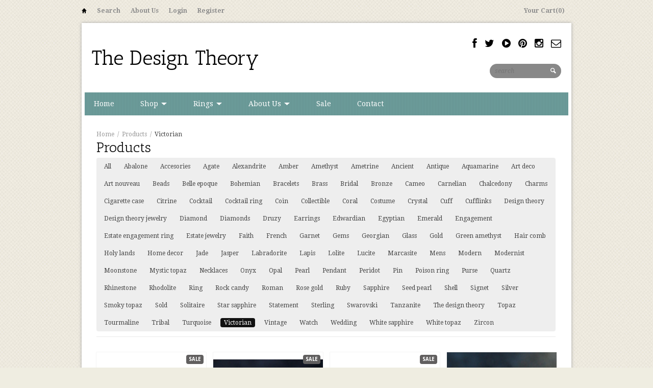

--- FILE ---
content_type: text/html; charset=utf-8
request_url: https://thedesigntheory.com/collections/all/victorian
body_size: 14475
content:
<!DOCTYPE html>
<html>
  <head>
    
<title>Products | The Design Theory</title>





<meta property="fb:admins" content="https://www.facebook.com/designtheoryjewelry/"/>


<meta property="og:title" content="Products" />
<meta property="og:site_name" content="The Design Theory" />


<meta property="og:image" content="//thedesigntheory.com/cdn/shop/t/2/assets/logo.png?v=29" />



<meta http-equiv="content-type" content="text/html; charset=utf-8" />
<meta http-equiv="imagetoolbar" content="no" />
<meta name="title" content="The Design Theory"/>
<meta name="copyright" content="Copyright (c) 2026 The Design Theory" />

<!--[if lt IE 9]>
    <script src="http://html5shim.googlecode.com/svn/trunk/html5.js"></script>
<![endif]-->



<meta name="viewport" content="width=device-width, initial-scale=1.0, maximum-scale=1.0, user-scalable=no" />
<link href="//thedesigntheory.com/cdn/shop/t/2/assets/apple-touch-icon-57x57.png?v=1377644506" sizes="57x57" rel="apple-touch-icon">
<link href="//thedesigntheory.com/cdn/shop/t/2/assets/apple-touch-icon-72x72.png?v=1377644506" sizes="72x72" rel="apple-touch-icon">
<link href="//thedesigntheory.com/cdn/shop/t/2/assets/apple-touch-icon-114x114.png?v=1377644506" sizes="114x114" rel="apple-touch-icon">
<link href="//thedesigntheory.com/cdn/shop/t/2/assets/apple-touch-icon-144x144.png?v=1377644506" sizes="144x144" rel="apple-touch-icon">
<link href="//thedesigntheory.com/cdn/shop/t/2/assets/apple-touch-startup-image-320x460.png?v=1377644507" media="(device-width: 320px)" rel="apple-touch-startup-image">
<link href="//thedesigntheory.com/cdn/shop/t/2/assets/apple-touch-startup-image-640x920.png?v=1377644507" media="(device-width: 320px) and (-webkit-device-pixel-ratio: 2)" rel="apple-touch-startup-image">
<link href="//thedesigntheory.com/cdn/shop/t/2/assets/apple-touch-startup-image-768x1004.png?v=1377644507" media="(device-width: 768px) and (orientation: portrait)" rel="apple-touch-startup-image">
<link href="//thedesigntheory.com/cdn/shop/t/2/assets/apple-touch-startup-image-748x1024.png?v=1377644507" media="(device-width: 768px) and (orientation: landscape)" rel="apple-touch-startup-image">
<link href="//thedesigntheory.com/cdn/shop/t/2/assets/apple-touch-startup-image-1536x2008.png?v=1377644507" media="(device-width: 1536px) and (orientation: portrait) and (-webkit-device-pixel-ratio: 2)" rel="apple-touch-startup-image">
<link href="//thedesigntheory.com/cdn/shop/t/2/assets/apple-touch-startup-image-1496x2048.png?v=1377644507" media="(device-width: 1536px)  and (orientation: landscape) and (-webkit-device-pixel-ratio: 2)" rel="apple-touch-startup-image">

<!-- CSS -->



<link href='http://fonts.googleapis.com/css?family=Antic+Slab' rel='stylesheet' type='text/css'>

<link href='http://fonts.googleapis.com/css?family=Droid+Serif:700,400,400italic,700italic|Droid+Sans:400,700' rel='stylesheet' type='text/css'>


<link href="//thedesigntheory.com/cdn/shop/t/2/assets/style-light.css?v=32240275656297823331674755396" rel="stylesheet" type="text/css" media="all" />


<!--[if IE 8]>
    <link href="//thedesigntheory.com/cdn/shop/t/2/assets/ie8.css?v=54078093553104515831442540312" rel="stylesheet" type="text/css" media="all" />
<![endif]-->

<!--[if lte IE 7]>
    <link href="//thedesigntheory.com/cdn/shop/t/2/assets/ie7.css?v=169003091818369430791442540312" rel="stylesheet" type="text/css" media="all" />
<![endif]-->


    <link rel="shortcut icon" type="image/x-icon" href="//thedesigntheory.com/cdn/shop/t/2/assets/favicon.ico?v=1377644511" />


<link rel="canonical" href="https://thedesigntheory.com/collections/all/victorian" />
    <script>window.performance && window.performance.mark && window.performance.mark('shopify.content_for_header.start');</script><meta id="shopify-digital-wallet" name="shopify-digital-wallet" content="/2623167/digital_wallets/dialog">
<meta name="shopify-checkout-api-token" content="d54b88a4a66f57cd82345bfe59cc08f4">
<meta id="in-context-paypal-metadata" data-shop-id="2623167" data-venmo-supported="false" data-environment="production" data-locale="en_US" data-paypal-v4="true" data-currency="USD">
<link rel="alternate" type="application/atom+xml" title="Feed" href="/collections/all/victorian.atom" />
<link rel="next" href="/collections/all/victorian?page=2">
<script async="async" src="/checkouts/internal/preloads.js?locale=en-US"></script>
<link rel="preconnect" href="https://shop.app" crossorigin="anonymous">
<script async="async" src="https://shop.app/checkouts/internal/preloads.js?locale=en-US&shop_id=2623167" crossorigin="anonymous"></script>
<script id="shopify-features" type="application/json">{"accessToken":"d54b88a4a66f57cd82345bfe59cc08f4","betas":["rich-media-storefront-analytics"],"domain":"thedesigntheory.com","predictiveSearch":true,"shopId":2623167,"locale":"en"}</script>
<script>var Shopify = Shopify || {};
Shopify.shop = "the-design-theory.myshopify.com";
Shopify.locale = "en";
Shopify.currency = {"active":"USD","rate":"1.0"};
Shopify.country = "US";
Shopify.theme = {"name":"Reign Light","id":4762555,"schema_name":null,"schema_version":null,"theme_store_id":387,"role":"main"};
Shopify.theme.handle = "null";
Shopify.theme.style = {"id":null,"handle":null};
Shopify.cdnHost = "thedesigntheory.com/cdn";
Shopify.routes = Shopify.routes || {};
Shopify.routes.root = "/";</script>
<script type="module">!function(o){(o.Shopify=o.Shopify||{}).modules=!0}(window);</script>
<script>!function(o){function n(){var o=[];function n(){o.push(Array.prototype.slice.apply(arguments))}return n.q=o,n}var t=o.Shopify=o.Shopify||{};t.loadFeatures=n(),t.autoloadFeatures=n()}(window);</script>
<script>
  window.ShopifyPay = window.ShopifyPay || {};
  window.ShopifyPay.apiHost = "shop.app\/pay";
  window.ShopifyPay.redirectState = null;
</script>
<script id="shop-js-analytics" type="application/json">{"pageType":"collection"}</script>
<script defer="defer" async type="module" src="//thedesigntheory.com/cdn/shopifycloud/shop-js/modules/v2/client.init-shop-cart-sync_BT-GjEfc.en.esm.js"></script>
<script defer="defer" async type="module" src="//thedesigntheory.com/cdn/shopifycloud/shop-js/modules/v2/chunk.common_D58fp_Oc.esm.js"></script>
<script defer="defer" async type="module" src="//thedesigntheory.com/cdn/shopifycloud/shop-js/modules/v2/chunk.modal_xMitdFEc.esm.js"></script>
<script type="module">
  await import("//thedesigntheory.com/cdn/shopifycloud/shop-js/modules/v2/client.init-shop-cart-sync_BT-GjEfc.en.esm.js");
await import("//thedesigntheory.com/cdn/shopifycloud/shop-js/modules/v2/chunk.common_D58fp_Oc.esm.js");
await import("//thedesigntheory.com/cdn/shopifycloud/shop-js/modules/v2/chunk.modal_xMitdFEc.esm.js");

  window.Shopify.SignInWithShop?.initShopCartSync?.({"fedCMEnabled":true,"windoidEnabled":true});

</script>
<script>
  window.Shopify = window.Shopify || {};
  if (!window.Shopify.featureAssets) window.Shopify.featureAssets = {};
  window.Shopify.featureAssets['shop-js'] = {"shop-cart-sync":["modules/v2/client.shop-cart-sync_DZOKe7Ll.en.esm.js","modules/v2/chunk.common_D58fp_Oc.esm.js","modules/v2/chunk.modal_xMitdFEc.esm.js"],"init-fed-cm":["modules/v2/client.init-fed-cm_B6oLuCjv.en.esm.js","modules/v2/chunk.common_D58fp_Oc.esm.js","modules/v2/chunk.modal_xMitdFEc.esm.js"],"shop-cash-offers":["modules/v2/client.shop-cash-offers_D2sdYoxE.en.esm.js","modules/v2/chunk.common_D58fp_Oc.esm.js","modules/v2/chunk.modal_xMitdFEc.esm.js"],"shop-login-button":["modules/v2/client.shop-login-button_QeVjl5Y3.en.esm.js","modules/v2/chunk.common_D58fp_Oc.esm.js","modules/v2/chunk.modal_xMitdFEc.esm.js"],"pay-button":["modules/v2/client.pay-button_DXTOsIq6.en.esm.js","modules/v2/chunk.common_D58fp_Oc.esm.js","modules/v2/chunk.modal_xMitdFEc.esm.js"],"shop-button":["modules/v2/client.shop-button_DQZHx9pm.en.esm.js","modules/v2/chunk.common_D58fp_Oc.esm.js","modules/v2/chunk.modal_xMitdFEc.esm.js"],"avatar":["modules/v2/client.avatar_BTnouDA3.en.esm.js"],"init-windoid":["modules/v2/client.init-windoid_CR1B-cfM.en.esm.js","modules/v2/chunk.common_D58fp_Oc.esm.js","modules/v2/chunk.modal_xMitdFEc.esm.js"],"init-shop-for-new-customer-accounts":["modules/v2/client.init-shop-for-new-customer-accounts_C_vY_xzh.en.esm.js","modules/v2/client.shop-login-button_QeVjl5Y3.en.esm.js","modules/v2/chunk.common_D58fp_Oc.esm.js","modules/v2/chunk.modal_xMitdFEc.esm.js"],"init-shop-email-lookup-coordinator":["modules/v2/client.init-shop-email-lookup-coordinator_BI7n9ZSv.en.esm.js","modules/v2/chunk.common_D58fp_Oc.esm.js","modules/v2/chunk.modal_xMitdFEc.esm.js"],"init-shop-cart-sync":["modules/v2/client.init-shop-cart-sync_BT-GjEfc.en.esm.js","modules/v2/chunk.common_D58fp_Oc.esm.js","modules/v2/chunk.modal_xMitdFEc.esm.js"],"shop-toast-manager":["modules/v2/client.shop-toast-manager_DiYdP3xc.en.esm.js","modules/v2/chunk.common_D58fp_Oc.esm.js","modules/v2/chunk.modal_xMitdFEc.esm.js"],"init-customer-accounts":["modules/v2/client.init-customer-accounts_D9ZNqS-Q.en.esm.js","modules/v2/client.shop-login-button_QeVjl5Y3.en.esm.js","modules/v2/chunk.common_D58fp_Oc.esm.js","modules/v2/chunk.modal_xMitdFEc.esm.js"],"init-customer-accounts-sign-up":["modules/v2/client.init-customer-accounts-sign-up_iGw4briv.en.esm.js","modules/v2/client.shop-login-button_QeVjl5Y3.en.esm.js","modules/v2/chunk.common_D58fp_Oc.esm.js","modules/v2/chunk.modal_xMitdFEc.esm.js"],"shop-follow-button":["modules/v2/client.shop-follow-button_CqMgW2wH.en.esm.js","modules/v2/chunk.common_D58fp_Oc.esm.js","modules/v2/chunk.modal_xMitdFEc.esm.js"],"checkout-modal":["modules/v2/client.checkout-modal_xHeaAweL.en.esm.js","modules/v2/chunk.common_D58fp_Oc.esm.js","modules/v2/chunk.modal_xMitdFEc.esm.js"],"shop-login":["modules/v2/client.shop-login_D91U-Q7h.en.esm.js","modules/v2/chunk.common_D58fp_Oc.esm.js","modules/v2/chunk.modal_xMitdFEc.esm.js"],"lead-capture":["modules/v2/client.lead-capture_BJmE1dJe.en.esm.js","modules/v2/chunk.common_D58fp_Oc.esm.js","modules/v2/chunk.modal_xMitdFEc.esm.js"],"payment-terms":["modules/v2/client.payment-terms_Ci9AEqFq.en.esm.js","modules/v2/chunk.common_D58fp_Oc.esm.js","modules/v2/chunk.modal_xMitdFEc.esm.js"]};
</script>
<script id="__st">var __st={"a":2623167,"offset":-28800,"reqid":"087dfca7-2b66-459a-a112-220d6e607f9d-1769064094","pageurl":"thedesigntheory.com\/collections\/all\/victorian","u":"a3c21563a933","p":"collection"};</script>
<script>window.ShopifyPaypalV4VisibilityTracking = true;</script>
<script id="captcha-bootstrap">!function(){'use strict';const t='contact',e='account',n='new_comment',o=[[t,t],['blogs',n],['comments',n],[t,'customer']],c=[[e,'customer_login'],[e,'guest_login'],[e,'recover_customer_password'],[e,'create_customer']],r=t=>t.map((([t,e])=>`form[action*='/${t}']:not([data-nocaptcha='true']) input[name='form_type'][value='${e}']`)).join(','),a=t=>()=>t?[...document.querySelectorAll(t)].map((t=>t.form)):[];function s(){const t=[...o],e=r(t);return a(e)}const i='password',u='form_key',d=['recaptcha-v3-token','g-recaptcha-response','h-captcha-response',i],f=()=>{try{return window.sessionStorage}catch{return}},m='__shopify_v',_=t=>t.elements[u];function p(t,e,n=!1){try{const o=window.sessionStorage,c=JSON.parse(o.getItem(e)),{data:r}=function(t){const{data:e,action:n}=t;return t[m]||n?{data:e,action:n}:{data:t,action:n}}(c);for(const[e,n]of Object.entries(r))t.elements[e]&&(t.elements[e].value=n);n&&o.removeItem(e)}catch(o){console.error('form repopulation failed',{error:o})}}const l='form_type',E='cptcha';function T(t){t.dataset[E]=!0}const w=window,h=w.document,L='Shopify',v='ce_forms',y='captcha';let A=!1;((t,e)=>{const n=(g='f06e6c50-85a8-45c8-87d0-21a2b65856fe',I='https://cdn.shopify.com/shopifycloud/storefront-forms-hcaptcha/ce_storefront_forms_captcha_hcaptcha.v1.5.2.iife.js',D={infoText:'Protected by hCaptcha',privacyText:'Privacy',termsText:'Terms'},(t,e,n)=>{const o=w[L][v],c=o.bindForm;if(c)return c(t,g,e,D).then(n);var r;o.q.push([[t,g,e,D],n]),r=I,A||(h.body.append(Object.assign(h.createElement('script'),{id:'captcha-provider',async:!0,src:r})),A=!0)});var g,I,D;w[L]=w[L]||{},w[L][v]=w[L][v]||{},w[L][v].q=[],w[L][y]=w[L][y]||{},w[L][y].protect=function(t,e){n(t,void 0,e),T(t)},Object.freeze(w[L][y]),function(t,e,n,w,h,L){const[v,y,A,g]=function(t,e,n){const i=e?o:[],u=t?c:[],d=[...i,...u],f=r(d),m=r(i),_=r(d.filter((([t,e])=>n.includes(e))));return[a(f),a(m),a(_),s()]}(w,h,L),I=t=>{const e=t.target;return e instanceof HTMLFormElement?e:e&&e.form},D=t=>v().includes(t);t.addEventListener('submit',(t=>{const e=I(t);if(!e)return;const n=D(e)&&!e.dataset.hcaptchaBound&&!e.dataset.recaptchaBound,o=_(e),c=g().includes(e)&&(!o||!o.value);(n||c)&&t.preventDefault(),c&&!n&&(function(t){try{if(!f())return;!function(t){const e=f();if(!e)return;const n=_(t);if(!n)return;const o=n.value;o&&e.removeItem(o)}(t);const e=Array.from(Array(32),(()=>Math.random().toString(36)[2])).join('');!function(t,e){_(t)||t.append(Object.assign(document.createElement('input'),{type:'hidden',name:u})),t.elements[u].value=e}(t,e),function(t,e){const n=f();if(!n)return;const o=[...t.querySelectorAll(`input[type='${i}']`)].map((({name:t})=>t)),c=[...d,...o],r={};for(const[a,s]of new FormData(t).entries())c.includes(a)||(r[a]=s);n.setItem(e,JSON.stringify({[m]:1,action:t.action,data:r}))}(t,e)}catch(e){console.error('failed to persist form',e)}}(e),e.submit())}));const S=(t,e)=>{t&&!t.dataset[E]&&(n(t,e.some((e=>e===t))),T(t))};for(const o of['focusin','change'])t.addEventListener(o,(t=>{const e=I(t);D(e)&&S(e,y())}));const B=e.get('form_key'),M=e.get(l),P=B&&M;t.addEventListener('DOMContentLoaded',(()=>{const t=y();if(P)for(const e of t)e.elements[l].value===M&&p(e,B);[...new Set([...A(),...v().filter((t=>'true'===t.dataset.shopifyCaptcha))])].forEach((e=>S(e,t)))}))}(h,new URLSearchParams(w.location.search),n,t,e,['guest_login'])})(!0,!0)}();</script>
<script integrity="sha256-4kQ18oKyAcykRKYeNunJcIwy7WH5gtpwJnB7kiuLZ1E=" data-source-attribution="shopify.loadfeatures" defer="defer" src="//thedesigntheory.com/cdn/shopifycloud/storefront/assets/storefront/load_feature-a0a9edcb.js" crossorigin="anonymous"></script>
<script crossorigin="anonymous" defer="defer" src="//thedesigntheory.com/cdn/shopifycloud/storefront/assets/shopify_pay/storefront-65b4c6d7.js?v=20250812"></script>
<script data-source-attribution="shopify.dynamic_checkout.dynamic.init">var Shopify=Shopify||{};Shopify.PaymentButton=Shopify.PaymentButton||{isStorefrontPortableWallets:!0,init:function(){window.Shopify.PaymentButton.init=function(){};var t=document.createElement("script");t.src="https://thedesigntheory.com/cdn/shopifycloud/portable-wallets/latest/portable-wallets.en.js",t.type="module",document.head.appendChild(t)}};
</script>
<script data-source-attribution="shopify.dynamic_checkout.buyer_consent">
  function portableWalletsHideBuyerConsent(e){var t=document.getElementById("shopify-buyer-consent"),n=document.getElementById("shopify-subscription-policy-button");t&&n&&(t.classList.add("hidden"),t.setAttribute("aria-hidden","true"),n.removeEventListener("click",e))}function portableWalletsShowBuyerConsent(e){var t=document.getElementById("shopify-buyer-consent"),n=document.getElementById("shopify-subscription-policy-button");t&&n&&(t.classList.remove("hidden"),t.removeAttribute("aria-hidden"),n.addEventListener("click",e))}window.Shopify?.PaymentButton&&(window.Shopify.PaymentButton.hideBuyerConsent=portableWalletsHideBuyerConsent,window.Shopify.PaymentButton.showBuyerConsent=portableWalletsShowBuyerConsent);
</script>
<script data-source-attribution="shopify.dynamic_checkout.cart.bootstrap">document.addEventListener("DOMContentLoaded",(function(){function t(){return document.querySelector("shopify-accelerated-checkout-cart, shopify-accelerated-checkout")}if(t())Shopify.PaymentButton.init();else{new MutationObserver((function(e,n){t()&&(Shopify.PaymentButton.init(),n.disconnect())})).observe(document.body,{childList:!0,subtree:!0})}}));
</script>
<link id="shopify-accelerated-checkout-styles" rel="stylesheet" media="screen" href="https://thedesigntheory.com/cdn/shopifycloud/portable-wallets/latest/accelerated-checkout-backwards-compat.css" crossorigin="anonymous">
<style id="shopify-accelerated-checkout-cart">
        #shopify-buyer-consent {
  margin-top: 1em;
  display: inline-block;
  width: 100%;
}

#shopify-buyer-consent.hidden {
  display: none;
}

#shopify-subscription-policy-button {
  background: none;
  border: none;
  padding: 0;
  text-decoration: underline;
  font-size: inherit;
  cursor: pointer;
}

#shopify-subscription-policy-button::before {
  box-shadow: none;
}

      </style>

<script>window.performance && window.performance.mark && window.performance.mark('shopify.content_for_header.end');</script>
  <link href="https://monorail-edge.shopifysvc.com" rel="dns-prefetch">
<script>(function(){if ("sendBeacon" in navigator && "performance" in window) {try {var session_token_from_headers = performance.getEntriesByType('navigation')[0].serverTiming.find(x => x.name == '_s').description;} catch {var session_token_from_headers = undefined;}var session_cookie_matches = document.cookie.match(/_shopify_s=([^;]*)/);var session_token_from_cookie = session_cookie_matches && session_cookie_matches.length === 2 ? session_cookie_matches[1] : "";var session_token = session_token_from_headers || session_token_from_cookie || "";function handle_abandonment_event(e) {var entries = performance.getEntries().filter(function(entry) {return /monorail-edge.shopifysvc.com/.test(entry.name);});if (!window.abandonment_tracked && entries.length === 0) {window.abandonment_tracked = true;var currentMs = Date.now();var navigation_start = performance.timing.navigationStart;var payload = {shop_id: 2623167,url: window.location.href,navigation_start,duration: currentMs - navigation_start,session_token,page_type: "collection"};window.navigator.sendBeacon("https://monorail-edge.shopifysvc.com/v1/produce", JSON.stringify({schema_id: "online_store_buyer_site_abandonment/1.1",payload: payload,metadata: {event_created_at_ms: currentMs,event_sent_at_ms: currentMs}}));}}window.addEventListener('pagehide', handle_abandonment_event);}}());</script>
<script id="web-pixels-manager-setup">(function e(e,d,r,n,o){if(void 0===o&&(o={}),!Boolean(null===(a=null===(i=window.Shopify)||void 0===i?void 0:i.analytics)||void 0===a?void 0:a.replayQueue)){var i,a;window.Shopify=window.Shopify||{};var t=window.Shopify;t.analytics=t.analytics||{};var s=t.analytics;s.replayQueue=[],s.publish=function(e,d,r){return s.replayQueue.push([e,d,r]),!0};try{self.performance.mark("wpm:start")}catch(e){}var l=function(){var e={modern:/Edge?\/(1{2}[4-9]|1[2-9]\d|[2-9]\d{2}|\d{4,})\.\d+(\.\d+|)|Firefox\/(1{2}[4-9]|1[2-9]\d|[2-9]\d{2}|\d{4,})\.\d+(\.\d+|)|Chrom(ium|e)\/(9{2}|\d{3,})\.\d+(\.\d+|)|(Maci|X1{2}).+ Version\/(15\.\d+|(1[6-9]|[2-9]\d|\d{3,})\.\d+)([,.]\d+|)( \(\w+\)|)( Mobile\/\w+|) Safari\/|Chrome.+OPR\/(9{2}|\d{3,})\.\d+\.\d+|(CPU[ +]OS|iPhone[ +]OS|CPU[ +]iPhone|CPU IPhone OS|CPU iPad OS)[ +]+(15[._]\d+|(1[6-9]|[2-9]\d|\d{3,})[._]\d+)([._]\d+|)|Android:?[ /-](13[3-9]|1[4-9]\d|[2-9]\d{2}|\d{4,})(\.\d+|)(\.\d+|)|Android.+Firefox\/(13[5-9]|1[4-9]\d|[2-9]\d{2}|\d{4,})\.\d+(\.\d+|)|Android.+Chrom(ium|e)\/(13[3-9]|1[4-9]\d|[2-9]\d{2}|\d{4,})\.\d+(\.\d+|)|SamsungBrowser\/([2-9]\d|\d{3,})\.\d+/,legacy:/Edge?\/(1[6-9]|[2-9]\d|\d{3,})\.\d+(\.\d+|)|Firefox\/(5[4-9]|[6-9]\d|\d{3,})\.\d+(\.\d+|)|Chrom(ium|e)\/(5[1-9]|[6-9]\d|\d{3,})\.\d+(\.\d+|)([\d.]+$|.*Safari\/(?![\d.]+ Edge\/[\d.]+$))|(Maci|X1{2}).+ Version\/(10\.\d+|(1[1-9]|[2-9]\d|\d{3,})\.\d+)([,.]\d+|)( \(\w+\)|)( Mobile\/\w+|) Safari\/|Chrome.+OPR\/(3[89]|[4-9]\d|\d{3,})\.\d+\.\d+|(CPU[ +]OS|iPhone[ +]OS|CPU[ +]iPhone|CPU IPhone OS|CPU iPad OS)[ +]+(10[._]\d+|(1[1-9]|[2-9]\d|\d{3,})[._]\d+)([._]\d+|)|Android:?[ /-](13[3-9]|1[4-9]\d|[2-9]\d{2}|\d{4,})(\.\d+|)(\.\d+|)|Mobile Safari.+OPR\/([89]\d|\d{3,})\.\d+\.\d+|Android.+Firefox\/(13[5-9]|1[4-9]\d|[2-9]\d{2}|\d{4,})\.\d+(\.\d+|)|Android.+Chrom(ium|e)\/(13[3-9]|1[4-9]\d|[2-9]\d{2}|\d{4,})\.\d+(\.\d+|)|Android.+(UC? ?Browser|UCWEB|U3)[ /]?(15\.([5-9]|\d{2,})|(1[6-9]|[2-9]\d|\d{3,})\.\d+)\.\d+|SamsungBrowser\/(5\.\d+|([6-9]|\d{2,})\.\d+)|Android.+MQ{2}Browser\/(14(\.(9|\d{2,})|)|(1[5-9]|[2-9]\d|\d{3,})(\.\d+|))(\.\d+|)|K[Aa][Ii]OS\/(3\.\d+|([4-9]|\d{2,})\.\d+)(\.\d+|)/},d=e.modern,r=e.legacy,n=navigator.userAgent;return n.match(d)?"modern":n.match(r)?"legacy":"unknown"}(),u="modern"===l?"modern":"legacy",c=(null!=n?n:{modern:"",legacy:""})[u],f=function(e){return[e.baseUrl,"/wpm","/b",e.hashVersion,"modern"===e.buildTarget?"m":"l",".js"].join("")}({baseUrl:d,hashVersion:r,buildTarget:u}),m=function(e){var d=e.version,r=e.bundleTarget,n=e.surface,o=e.pageUrl,i=e.monorailEndpoint;return{emit:function(e){var a=e.status,t=e.errorMsg,s=(new Date).getTime(),l=JSON.stringify({metadata:{event_sent_at_ms:s},events:[{schema_id:"web_pixels_manager_load/3.1",payload:{version:d,bundle_target:r,page_url:o,status:a,surface:n,error_msg:t},metadata:{event_created_at_ms:s}}]});if(!i)return console&&console.warn&&console.warn("[Web Pixels Manager] No Monorail endpoint provided, skipping logging."),!1;try{return self.navigator.sendBeacon.bind(self.navigator)(i,l)}catch(e){}var u=new XMLHttpRequest;try{return u.open("POST",i,!0),u.setRequestHeader("Content-Type","text/plain"),u.send(l),!0}catch(e){return console&&console.warn&&console.warn("[Web Pixels Manager] Got an unhandled error while logging to Monorail."),!1}}}}({version:r,bundleTarget:l,surface:e.surface,pageUrl:self.location.href,monorailEndpoint:e.monorailEndpoint});try{o.browserTarget=l,function(e){var d=e.src,r=e.async,n=void 0===r||r,o=e.onload,i=e.onerror,a=e.sri,t=e.scriptDataAttributes,s=void 0===t?{}:t,l=document.createElement("script"),u=document.querySelector("head"),c=document.querySelector("body");if(l.async=n,l.src=d,a&&(l.integrity=a,l.crossOrigin="anonymous"),s)for(var f in s)if(Object.prototype.hasOwnProperty.call(s,f))try{l.dataset[f]=s[f]}catch(e){}if(o&&l.addEventListener("load",o),i&&l.addEventListener("error",i),u)u.appendChild(l);else{if(!c)throw new Error("Did not find a head or body element to append the script");c.appendChild(l)}}({src:f,async:!0,onload:function(){if(!function(){var e,d;return Boolean(null===(d=null===(e=window.Shopify)||void 0===e?void 0:e.analytics)||void 0===d?void 0:d.initialized)}()){var d=window.webPixelsManager.init(e)||void 0;if(d){var r=window.Shopify.analytics;r.replayQueue.forEach((function(e){var r=e[0],n=e[1],o=e[2];d.publishCustomEvent(r,n,o)})),r.replayQueue=[],r.publish=d.publishCustomEvent,r.visitor=d.visitor,r.initialized=!0}}},onerror:function(){return m.emit({status:"failed",errorMsg:"".concat(f," has failed to load")})},sri:function(e){var d=/^sha384-[A-Za-z0-9+/=]+$/;return"string"==typeof e&&d.test(e)}(c)?c:"",scriptDataAttributes:o}),m.emit({status:"loading"})}catch(e){m.emit({status:"failed",errorMsg:(null==e?void 0:e.message)||"Unknown error"})}}})({shopId: 2623167,storefrontBaseUrl: "https://thedesigntheory.com",extensionsBaseUrl: "https://extensions.shopifycdn.com/cdn/shopifycloud/web-pixels-manager",monorailEndpoint: "https://monorail-edge.shopifysvc.com/unstable/produce_batch",surface: "storefront-renderer",enabledBetaFlags: ["2dca8a86"],webPixelsConfigList: [{"id":"shopify-app-pixel","configuration":"{}","eventPayloadVersion":"v1","runtimeContext":"STRICT","scriptVersion":"0450","apiClientId":"shopify-pixel","type":"APP","privacyPurposes":["ANALYTICS","MARKETING"]},{"id":"shopify-custom-pixel","eventPayloadVersion":"v1","runtimeContext":"LAX","scriptVersion":"0450","apiClientId":"shopify-pixel","type":"CUSTOM","privacyPurposes":["ANALYTICS","MARKETING"]}],isMerchantRequest: false,initData: {"shop":{"name":"The Design Theory","paymentSettings":{"currencyCode":"USD"},"myshopifyDomain":"the-design-theory.myshopify.com","countryCode":"US","storefrontUrl":"https:\/\/thedesigntheory.com"},"customer":null,"cart":null,"checkout":null,"productVariants":[],"purchasingCompany":null},},"https://thedesigntheory.com/cdn","fcfee988w5aeb613cpc8e4bc33m6693e112",{"modern":"","legacy":""},{"shopId":"2623167","storefrontBaseUrl":"https:\/\/thedesigntheory.com","extensionBaseUrl":"https:\/\/extensions.shopifycdn.com\/cdn\/shopifycloud\/web-pixels-manager","surface":"storefront-renderer","enabledBetaFlags":"[\"2dca8a86\"]","isMerchantRequest":"false","hashVersion":"fcfee988w5aeb613cpc8e4bc33m6693e112","publish":"custom","events":"[[\"page_viewed\",{}],[\"collection_viewed\",{\"collection\":{\"id\":\"\",\"title\":\"Products\",\"productVariants\":[{\"price\":{\"amount\":325.0,\"currencyCode\":\"USD\"},\"product\":{\"title\":\"Antique Aquamarine and Diamond RIng\",\"vendor\":\"The Design Theory\",\"id\":\"3939991044\",\"untranslatedTitle\":\"Antique Aquamarine and Diamond RIng\",\"url\":\"\/products\/antique-aquamarine-and-diamond-ring-size-5-5\",\"type\":\"Rings\"},\"id\":\"12305192324\",\"image\":{\"src\":\"\/\/thedesigntheory.com\/cdn\/shop\/products\/Antique_aquamarine_and_diamond_ring_in_silver_filigree_s575.jpg?v=1553042545\"},\"sku\":\"\",\"title\":\"Default Title\",\"untranslatedTitle\":\"Default Title\"},{\"price\":{\"amount\":2500.0,\"currencyCode\":\"USD\"},\"product\":{\"title\":\"Antique Diamond + Sapphire White Gold Ring\",\"vendor\":\"The Design Theory\",\"id\":\"157155899\",\"untranslatedTitle\":\"Antique Diamond + Sapphire White Gold Ring\",\"url\":\"\/products\/antique-diamond-sapphire-white-gold-ring-size-8-75\",\"type\":\"Rings\"},\"id\":\"360181847\",\"image\":{\"src\":\"\/\/thedesigntheory.com\/cdn\/shop\/products\/PA081788.jpg?v=1588872996\"},\"sku\":\"\",\"title\":\"8.75\",\"untranslatedTitle\":\"8.75\"},{\"price\":{\"amount\":225.0,\"currencyCode\":\"USD\"},\"product\":{\"title\":\"Aquamarine in Silver Filigree - Victorian Ring\",\"vendor\":\"The Design Theory\",\"id\":\"154263555\",\"untranslatedTitle\":\"Aquamarine in Silver Filigree - Victorian Ring\",\"url\":\"\/products\/3ct-victorian-aquamarine-in-silver-filigree\",\"type\":\"Rings\"},\"id\":\"353265317\",\"image\":{\"src\":\"\/\/thedesigntheory.com\/cdn\/shop\/products\/3ct_vtg_aquamarine_ring-225.s6.jpg?v=1446057293\"},\"sku\":\"\",\"title\":\"6\",\"untranslatedTitle\":\"6\"},{\"price\":{\"amount\":375.0,\"currencyCode\":\"USD\"},\"product\":{\"title\":\"Blue Diamond Victorian Silver ring. size 6\",\"vendor\":\"The Design Theory\",\"id\":\"153961595\",\"untranslatedTitle\":\"Blue Diamond Victorian Silver ring. size 6\",\"url\":\"\/products\/blue-diamond-victorian-silver-ring-size-6\",\"type\":\"Rings\"},\"id\":\"352475013\",\"image\":{\"src\":\"\/\/thedesigntheory.com\/cdn\/shop\/products\/Blue_Diamond_Victorian_Silver_ring._size_6.jpg?v=1377724579\"},\"sku\":\"\",\"title\":\"6\",\"untranslatedTitle\":\"6\"},{\"price\":{\"amount\":1350.0,\"currencyCode\":\"USD\"},\"product\":{\"title\":\"Diamond + Turquoise ring. Size 6.5\",\"vendor\":\"The Design Theory\",\"id\":\"153962679\",\"untranslatedTitle\":\"Diamond + Turquoise ring. Size 6.5\",\"url\":\"\/products\/diamond-turquoise-ring-size-6-5\",\"type\":\"Rings\"},\"id\":\"352476865\",\"image\":{\"src\":\"\/\/thedesigntheory.com\/cdn\/shop\/products\/Diamond_Turquoise_ring._Size_6.5.jpg?v=1377724763\"},\"sku\":\"\",\"title\":\"Size 6.5\",\"untranslatedTitle\":\"Size 6.5\"},{\"price\":{\"amount\":1050.0,\"currencyCode\":\"USD\"},\"product\":{\"title\":\"Diamond + Turquoise ring. Size 7.25\",\"vendor\":\"The Design Theory\",\"id\":\"153964719\",\"untranslatedTitle\":\"Diamond + Turquoise ring. Size 7.25\",\"url\":\"\/products\/diamond-turquoise-ring-size-7-25\",\"type\":\"Rings\"},\"id\":\"352480885\",\"image\":{\"src\":\"\/\/thedesigntheory.com\/cdn\/shop\/products\/Diamond_Turquoise_ring._Size_7.25.jpg?v=1377725115\"},\"sku\":\"\",\"title\":\"7.25\",\"untranslatedTitle\":\"7.25\"},{\"price\":{\"amount\":225.0,\"currencyCode\":\"USD\"},\"product\":{\"title\":\"Garnet (3 Carat Total) Victorian Style Ring\",\"vendor\":\"The Design Theory\",\"id\":\"158444707\",\"untranslatedTitle\":\"Garnet (3 Carat Total) Victorian Style Ring\",\"url\":\"\/products\/3ct-garnet-victorian-style-ring-size-7\",\"type\":\"Rings\"},\"id\":\"362751455\",\"image\":{\"src\":\"\/\/thedesigntheory.com\/cdn\/shop\/products\/3ct_Garnet_Victorian_Style_Ring_-_Size_7.jpg?v=1552846774\"},\"sku\":\"\",\"title\":\"7\",\"untranslatedTitle\":\"7\"},{\"price\":{\"amount\":95.0,\"currencyCode\":\"USD\"},\"product\":{\"title\":\"Victorian .15ct Diamond Ring in Silver\",\"vendor\":\"The Design Theory\",\"id\":\"156879239\",\"untranslatedTitle\":\"Victorian .15ct Diamond Ring in Silver\",\"url\":\"\/products\/victorian-15ct-diamond-ring-in-silver\",\"type\":\"Rings\"},\"id\":\"359614045\",\"image\":{\"src\":\"\/\/thedesigntheory.com\/cdn\/shop\/products\/Victorian_.15ct_Diamond_Ring_in_Silver.jpg?v=1378846656\"},\"sku\":\"\",\"title\":\"Default Title\",\"untranslatedTitle\":\"Default Title\"},{\"price\":{\"amount\":595.0,\"currencyCode\":\"USD\"},\"product\":{\"title\":\"Victorian 2mm diamond 14KWG Ring\",\"vendor\":\"The Design Theory\",\"id\":\"153990311\",\"untranslatedTitle\":\"Victorian 2mm diamond 14KWG Ring\",\"url\":\"\/products\/victorian-2mm-diamond-14kwg-ring\",\"type\":\"Rings\"},\"id\":\"352530329\",\"image\":{\"src\":\"\/\/thedesigntheory.com\/cdn\/shop\/products\/Victorian_2mm_diamond_14KWG_Ring.jpg?v=1377729911\"},\"sku\":\"2105bus\",\"title\":\"6.25\",\"untranslatedTitle\":\"6.25\"},{\"price\":{\"amount\":1499.0,\"currencyCode\":\"USD\"},\"product\":{\"title\":\"Victorian 6.24 Carats Diamonds, Emerald Ring\",\"vendor\":\"The Design Theory\",\"id\":\"153989705\",\"untranslatedTitle\":\"Victorian 6.24 Carats Diamonds, Emerald Ring\",\"url\":\"\/products\/victorian-6-24-carats-diamonds-emerald-ring\",\"type\":\"Rings\"},\"id\":\"352529425\",\"image\":{\"src\":\"\/\/thedesigntheory.com\/cdn\/shop\/products\/Victorian_6.24_Carats_Diamonds_Emerald_Ring.jpg?v=1377729794\"},\"sku\":\"12153ejm\",\"title\":\"7.25\",\"untranslatedTitle\":\"7.25\"},{\"price\":{\"amount\":250.0,\"currencyCode\":\"USD\"},\"product\":{\"title\":\"Victorian Adjustable Bracelet\",\"vendor\":\"The Design Theory\",\"id\":\"156877283\",\"untranslatedTitle\":\"Victorian Adjustable Bracelet\",\"url\":\"\/products\/victorian-adjustable-bracelet\",\"type\":\"Bracelets\"},\"id\":\"359604961\",\"image\":{\"src\":\"\/\/thedesigntheory.com\/cdn\/shop\/products\/Victorian_Adjustable_Bracelet.jpg?v=1378845730\"},\"sku\":\"\",\"title\":\"Default Title\",\"untranslatedTitle\":\"Default Title\"},{\"price\":{\"amount\":225.0,\"currencyCode\":\"USD\"},\"product\":{\"title\":\"Victorian Aquamarine and Sterling Engagement Ring\",\"vendor\":\"The Design Theory\",\"id\":\"155259965\",\"untranslatedTitle\":\"Victorian Aquamarine and Sterling Engagement Ring\",\"url\":\"\/products\/victorian-aquamarine-and-sterling-engagement-ring\",\"type\":\"Rings\"},\"id\":\"355680581\",\"image\":{\"src\":\"\/\/thedesigntheory.com\/cdn\/shop\/products\/Victorian_Aquamarine_and_Sterling_Engagement_Ring.jpg?v=1378235760\"},\"sku\":\"\",\"title\":\"Default Title\",\"untranslatedTitle\":\"Default Title\"},{\"price\":{\"amount\":795.0,\"currencyCode\":\"USD\"},\"product\":{\"title\":\"Victorian Ballerina Ring - Solid 14K Gold\",\"vendor\":\"The Design Theory\",\"id\":\"156884115\",\"untranslatedTitle\":\"Victorian Ballerina Ring - Solid 14K Gold\",\"url\":\"\/products\/victorian-ballerina-ring-solid-14k-gold\",\"type\":\"Rings\"},\"id\":\"359633535\",\"image\":{\"src\":\"\/\/thedesigntheory.com\/cdn\/shop\/products\/2ct_victorian_ballerina_am_ruby_sapph_moon_tiger_em_14K_2_miss_s575-2-6150ed795.JPG?v=1398467158\"},\"sku\":\"\",\"title\":\"5.75\",\"untranslatedTitle\":\"5.75\"},{\"price\":{\"amount\":175.0,\"currencyCode\":\"USD\"},\"product\":{\"title\":\"Victorian Belt Buckle Necklace\/Bracelet\",\"vendor\":\"The Design Theory\",\"id\":\"154004601\",\"untranslatedTitle\":\"Victorian Belt Buckle Necklace\/Bracelet\",\"url\":\"\/products\/victorian-belt-buckle-necklace-bracelet\",\"type\":\"Necklace\"},\"id\":\"352562239\",\"image\":{\"src\":\"\/\/thedesigntheory.com\/cdn\/shop\/products\/Victorian_Belt_Buckle_NecklaceBracelet.jpg?v=1377732749\"},\"sku\":\"\",\"title\":\"Default Title\",\"untranslatedTitle\":\"Default Title\"},{\"price\":{\"amount\":250.0,\"currencyCode\":\"USD\"},\"product\":{\"title\":\"Victorian Blue Diamond Ring\",\"vendor\":\"The Design Theory\",\"id\":\"157156563\",\"untranslatedTitle\":\"Victorian Blue Diamond Ring\",\"url\":\"\/products\/victorian-blue-diamond-ring-size-6\",\"type\":\"Rings\"},\"id\":\"360186993\",\"image\":{\"src\":\"\/\/thedesigntheory.com\/cdn\/shop\/products\/blue_diamond_antique_ring_s6.jpg?v=1398467280\"},\"sku\":\"\",\"title\":\"6\",\"untranslatedTitle\":\"6\"},{\"price\":{\"amount\":550.0,\"currencyCode\":\"USD\"},\"product\":{\"title\":\"Victorian Blue Sapphire and Diamond ring\",\"vendor\":\"The Design Theory\",\"id\":\"153959817\",\"untranslatedTitle\":\"Victorian Blue Sapphire and Diamond ring\",\"url\":\"\/products\/victorian-blue-sapphire-and-diamond-ring\",\"type\":\"Rings\"},\"id\":\"352471763\",\"image\":{\"src\":\"\/\/thedesigntheory.com\/cdn\/shop\/products\/Victorian_Blue_Sapphire_and_Diamond_ring.jpg?v=1377724264\"},\"sku\":\"\",\"title\":\"5.5\",\"untranslatedTitle\":\"5.5\"}]}}]]"});</script><script>
  window.ShopifyAnalytics = window.ShopifyAnalytics || {};
  window.ShopifyAnalytics.meta = window.ShopifyAnalytics.meta || {};
  window.ShopifyAnalytics.meta.currency = 'USD';
  var meta = {"products":[{"id":3939991044,"gid":"gid:\/\/shopify\/Product\/3939991044","vendor":"The Design Theory","type":"Rings","handle":"antique-aquamarine-and-diamond-ring-size-5-5","variants":[{"id":12305192324,"price":32500,"name":"Antique Aquamarine and Diamond RIng","public_title":null,"sku":""}],"remote":false},{"id":157155899,"gid":"gid:\/\/shopify\/Product\/157155899","vendor":"The Design Theory","type":"Rings","handle":"antique-diamond-sapphire-white-gold-ring-size-8-75","variants":[{"id":360181847,"price":250000,"name":"Antique Diamond + Sapphire White Gold Ring - 8.75","public_title":"8.75","sku":""}],"remote":false},{"id":154263555,"gid":"gid:\/\/shopify\/Product\/154263555","vendor":"The Design Theory","type":"Rings","handle":"3ct-victorian-aquamarine-in-silver-filigree","variants":[{"id":353265317,"price":22500,"name":"Aquamarine in Silver Filigree - Victorian Ring - 6","public_title":"6","sku":""}],"remote":false},{"id":153961595,"gid":"gid:\/\/shopify\/Product\/153961595","vendor":"The Design Theory","type":"Rings","handle":"blue-diamond-victorian-silver-ring-size-6","variants":[{"id":352475013,"price":37500,"name":"Blue Diamond Victorian Silver ring. size 6 - 6","public_title":"6","sku":""}],"remote":false},{"id":153962679,"gid":"gid:\/\/shopify\/Product\/153962679","vendor":"The Design Theory","type":"Rings","handle":"diamond-turquoise-ring-size-6-5","variants":[{"id":352476865,"price":135000,"name":"Diamond + Turquoise ring. Size 6.5 - Size 6.5","public_title":"Size 6.5","sku":""}],"remote":false},{"id":153964719,"gid":"gid:\/\/shopify\/Product\/153964719","vendor":"The Design Theory","type":"Rings","handle":"diamond-turquoise-ring-size-7-25","variants":[{"id":352480885,"price":105000,"name":"Diamond + Turquoise ring. Size 7.25 - 7.25","public_title":"7.25","sku":""}],"remote":false},{"id":158444707,"gid":"gid:\/\/shopify\/Product\/158444707","vendor":"The Design Theory","type":"Rings","handle":"3ct-garnet-victorian-style-ring-size-7","variants":[{"id":362751455,"price":22500,"name":"Garnet (3 Carat Total) Victorian Style Ring - 7","public_title":"7","sku":""}],"remote":false},{"id":156879239,"gid":"gid:\/\/shopify\/Product\/156879239","vendor":"The Design Theory","type":"Rings","handle":"victorian-15ct-diamond-ring-in-silver","variants":[{"id":359614045,"price":9500,"name":"Victorian .15ct Diamond Ring in Silver","public_title":null,"sku":""}],"remote":false},{"id":153990311,"gid":"gid:\/\/shopify\/Product\/153990311","vendor":"The Design Theory","type":"Rings","handle":"victorian-2mm-diamond-14kwg-ring","variants":[{"id":352530329,"price":59500,"name":"Victorian 2mm diamond 14KWG Ring - 6.25","public_title":"6.25","sku":"2105bus"}],"remote":false},{"id":153989705,"gid":"gid:\/\/shopify\/Product\/153989705","vendor":"The Design Theory","type":"Rings","handle":"victorian-6-24-carats-diamonds-emerald-ring","variants":[{"id":352529425,"price":149900,"name":"Victorian 6.24 Carats Diamonds, Emerald Ring - 7.25","public_title":"7.25","sku":"12153ejm"}],"remote":false},{"id":156877283,"gid":"gid:\/\/shopify\/Product\/156877283","vendor":"The Design Theory","type":"Bracelets","handle":"victorian-adjustable-bracelet","variants":[{"id":359604961,"price":25000,"name":"Victorian Adjustable Bracelet","public_title":null,"sku":""}],"remote":false},{"id":155259965,"gid":"gid:\/\/shopify\/Product\/155259965","vendor":"The Design Theory","type":"Rings","handle":"victorian-aquamarine-and-sterling-engagement-ring","variants":[{"id":355680581,"price":22500,"name":"Victorian Aquamarine and Sterling Engagement Ring","public_title":null,"sku":""}],"remote":false},{"id":156884115,"gid":"gid:\/\/shopify\/Product\/156884115","vendor":"The Design Theory","type":"Rings","handle":"victorian-ballerina-ring-solid-14k-gold","variants":[{"id":359633535,"price":79500,"name":"Victorian Ballerina Ring - Solid 14K Gold - 5.75","public_title":"5.75","sku":""}],"remote":false},{"id":154004601,"gid":"gid:\/\/shopify\/Product\/154004601","vendor":"The Design Theory","type":"Necklace","handle":"victorian-belt-buckle-necklace-bracelet","variants":[{"id":352562239,"price":17500,"name":"Victorian Belt Buckle Necklace\/Bracelet","public_title":null,"sku":""}],"remote":false},{"id":157156563,"gid":"gid:\/\/shopify\/Product\/157156563","vendor":"The Design Theory","type":"Rings","handle":"victorian-blue-diamond-ring-size-6","variants":[{"id":360186993,"price":25000,"name":"Victorian Blue Diamond Ring - 6","public_title":"6","sku":""}],"remote":false},{"id":153959817,"gid":"gid:\/\/shopify\/Product\/153959817","vendor":"The Design Theory","type":"Rings","handle":"victorian-blue-sapphire-and-diamond-ring","variants":[{"id":352471763,"price":55000,"name":"Victorian Blue Sapphire and Diamond ring - 5.5","public_title":"5.5","sku":""}],"remote":false}],"page":{"pageType":"collection","requestId":"087dfca7-2b66-459a-a112-220d6e607f9d-1769064094"}};
  for (var attr in meta) {
    window.ShopifyAnalytics.meta[attr] = meta[attr];
  }
</script>
<script class="analytics">
  (function () {
    var customDocumentWrite = function(content) {
      var jquery = null;

      if (window.jQuery) {
        jquery = window.jQuery;
      } else if (window.Checkout && window.Checkout.$) {
        jquery = window.Checkout.$;
      }

      if (jquery) {
        jquery('body').append(content);
      }
    };

    var hasLoggedConversion = function(token) {
      if (token) {
        return document.cookie.indexOf('loggedConversion=' + token) !== -1;
      }
      return false;
    }

    var setCookieIfConversion = function(token) {
      if (token) {
        var twoMonthsFromNow = new Date(Date.now());
        twoMonthsFromNow.setMonth(twoMonthsFromNow.getMonth() + 2);

        document.cookie = 'loggedConversion=' + token + '; expires=' + twoMonthsFromNow;
      }
    }

    var trekkie = window.ShopifyAnalytics.lib = window.trekkie = window.trekkie || [];
    if (trekkie.integrations) {
      return;
    }
    trekkie.methods = [
      'identify',
      'page',
      'ready',
      'track',
      'trackForm',
      'trackLink'
    ];
    trekkie.factory = function(method) {
      return function() {
        var args = Array.prototype.slice.call(arguments);
        args.unshift(method);
        trekkie.push(args);
        return trekkie;
      };
    };
    for (var i = 0; i < trekkie.methods.length; i++) {
      var key = trekkie.methods[i];
      trekkie[key] = trekkie.factory(key);
    }
    trekkie.load = function(config) {
      trekkie.config = config || {};
      trekkie.config.initialDocumentCookie = document.cookie;
      var first = document.getElementsByTagName('script')[0];
      var script = document.createElement('script');
      script.type = 'text/javascript';
      script.onerror = function(e) {
        var scriptFallback = document.createElement('script');
        scriptFallback.type = 'text/javascript';
        scriptFallback.onerror = function(error) {
                var Monorail = {
      produce: function produce(monorailDomain, schemaId, payload) {
        var currentMs = new Date().getTime();
        var event = {
          schema_id: schemaId,
          payload: payload,
          metadata: {
            event_created_at_ms: currentMs,
            event_sent_at_ms: currentMs
          }
        };
        return Monorail.sendRequest("https://" + monorailDomain + "/v1/produce", JSON.stringify(event));
      },
      sendRequest: function sendRequest(endpointUrl, payload) {
        // Try the sendBeacon API
        if (window && window.navigator && typeof window.navigator.sendBeacon === 'function' && typeof window.Blob === 'function' && !Monorail.isIos12()) {
          var blobData = new window.Blob([payload], {
            type: 'text/plain'
          });

          if (window.navigator.sendBeacon(endpointUrl, blobData)) {
            return true;
          } // sendBeacon was not successful

        } // XHR beacon

        var xhr = new XMLHttpRequest();

        try {
          xhr.open('POST', endpointUrl);
          xhr.setRequestHeader('Content-Type', 'text/plain');
          xhr.send(payload);
        } catch (e) {
          console.log(e);
        }

        return false;
      },
      isIos12: function isIos12() {
        return window.navigator.userAgent.lastIndexOf('iPhone; CPU iPhone OS 12_') !== -1 || window.navigator.userAgent.lastIndexOf('iPad; CPU OS 12_') !== -1;
      }
    };
    Monorail.produce('monorail-edge.shopifysvc.com',
      'trekkie_storefront_load_errors/1.1',
      {shop_id: 2623167,
      theme_id: 4762555,
      app_name: "storefront",
      context_url: window.location.href,
      source_url: "//thedesigntheory.com/cdn/s/trekkie.storefront.1bbfab421998800ff09850b62e84b8915387986d.min.js"});

        };
        scriptFallback.async = true;
        scriptFallback.src = '//thedesigntheory.com/cdn/s/trekkie.storefront.1bbfab421998800ff09850b62e84b8915387986d.min.js';
        first.parentNode.insertBefore(scriptFallback, first);
      };
      script.async = true;
      script.src = '//thedesigntheory.com/cdn/s/trekkie.storefront.1bbfab421998800ff09850b62e84b8915387986d.min.js';
      first.parentNode.insertBefore(script, first);
    };
    trekkie.load(
      {"Trekkie":{"appName":"storefront","development":false,"defaultAttributes":{"shopId":2623167,"isMerchantRequest":null,"themeId":4762555,"themeCityHash":"1955342177354793700","contentLanguage":"en","currency":"USD","eventMetadataId":"b9073189-58d1-4920-8bb0-6136f509b438"},"isServerSideCookieWritingEnabled":true,"monorailRegion":"shop_domain","enabledBetaFlags":["65f19447"]},"Session Attribution":{},"S2S":{"facebookCapiEnabled":false,"source":"trekkie-storefront-renderer","apiClientId":580111}}
    );

    var loaded = false;
    trekkie.ready(function() {
      if (loaded) return;
      loaded = true;

      window.ShopifyAnalytics.lib = window.trekkie;

      var originalDocumentWrite = document.write;
      document.write = customDocumentWrite;
      try { window.ShopifyAnalytics.merchantGoogleAnalytics.call(this); } catch(error) {};
      document.write = originalDocumentWrite;

      window.ShopifyAnalytics.lib.page(null,{"pageType":"collection","requestId":"087dfca7-2b66-459a-a112-220d6e607f9d-1769064094","shopifyEmitted":true});

      var match = window.location.pathname.match(/checkouts\/(.+)\/(thank_you|post_purchase)/)
      var token = match? match[1]: undefined;
      if (!hasLoggedConversion(token)) {
        setCookieIfConversion(token);
        window.ShopifyAnalytics.lib.track("Viewed Product Category",{"currency":"USD","category":"Collection: all","collectionName":"all","nonInteraction":true},undefined,undefined,{"shopifyEmitted":true});
      }
    });


        var eventsListenerScript = document.createElement('script');
        eventsListenerScript.async = true;
        eventsListenerScript.src = "//thedesigntheory.com/cdn/shopifycloud/storefront/assets/shop_events_listener-3da45d37.js";
        document.getElementsByTagName('head')[0].appendChild(eventsListenerScript);

})();</script>
<script
  defer
  src="https://thedesigntheory.com/cdn/shopifycloud/perf-kit/shopify-perf-kit-3.0.4.min.js"
  data-application="storefront-renderer"
  data-shop-id="2623167"
  data-render-region="gcp-us-central1"
  data-page-type="collection"
  data-theme-instance-id="4762555"
  data-theme-name=""
  data-theme-version=""
  data-monorail-region="shop_domain"
  data-resource-timing-sampling-rate="10"
  data-shs="true"
  data-shs-beacon="true"
  data-shs-export-with-fetch="true"
  data-shs-logs-sample-rate="1"
  data-shs-beacon-endpoint="https://thedesigntheory.com/api/collect"
></script>
</head>
  <body class="collection" id="products">
    <div id="utilityWrapper">
      <div class="centerThis group">
        <nav id="utilityNavWrapper" class="floatLeft">
          <ul id="utilityNav" class="group">
            <li><a id="homeIcon" href="https://thedesigntheory.com">Home</a></li>
            
            <li><a href="/search">Search</a></li>
            
            <li><a href="/pages/about-us">About Us</a></li>
            
            
            
            <li><a href="/account/login" id="customer_login_link">Login</a></li>
            <li><a href="/account/register" id="customer_register_link">Register</a></li>
            
            
          </ul><!-- utilityNav -->					
        </nav><!-- utilityNavWrapper -->
        <a id="yourCart" class="floatRight" href="/cart">Your Cart(0)</a>
      </div><!-- centerThis -->
    </div><!-- utilityWrapper -->        
    <div id="extraStyleWrapper">
      <div id="topWrapper">
        <header id="topHeader" class="centerThis">
          <div id="headerLeft">
            <header id="logoWrapper">
              
              <a href="/" title="The Design Theory" id="logoText">The Design Theory</a>
              
            </header><!-- logoWrapper -->			
          </div><!-- headerLeft -->
          <div id="headerRight">
            <nav id="socialLinks" class="group">
              
              <a class="icon-facebook" href="http://www.facebook.com/designtheoryjewelry" target="_blank" title="Join The Design Theory on Facebook"></a>
              
              
              <a class="icon-twitter" href="http://twitter.com/lovejewelrylove" target="_blank" title="Follow The Design Theory on Twitter"></a>
              
              
              
              <a class="icon-play-sign" href="https://vimeo.com/51366766" target="_blank" title="Watch The Design Theory on Vimeo"></a>
              
              
              <a class="icon-pinterest" href="http://www.pinterest.com/designtheoryjewels/" target="_blank" title="Join The Design Theory on Pinterest"></a>
               
              
              <a class="icon-instagram" href="http://instagram.com/designtheoryjewels/" target="_blank" title="Follow The Design Theory on Instagram"></a>
               
              
              <a class="icon-envelope-alt" href="mailto:designtheoryjewelry@gmail.com" title="Email The Design Theory"></a>
              
            </nav><!-- socialLinks -->
            <form id="searchWrapper" class="group" action="/search" method="get">
              <input id="searchInput" type="text" name="q" placeholder="search" value="" x-webkit-speech/><input id="searchButton" type="submit" value="Search"  alt="Search" />
            </form><!-- search -->
          </div><!-- headerRight -->
          <div class="clearFix"></div>
        </header><!-- topHeader -->
        <nav id="navWrapper">
          <ul id="mainNav" class="centerThis group">
            
            
            <li><a href="/">Home </a>
              
            </li>
            
            
            <li><a href="/collections/all">Shop <span class="hasChildrenArrow">&nbsp;</span></a>
              
              <ul class="dropdown">
                
                <li><a href="/collections/bracelets">Bracelets, Cuffs</a></li>
                
                <li><a href="/collections/necklace">Necklaces, Pendants</a></li>
                
                <li><a href="/collections/earrings">Earrings</a></li>
                
              </ul><!-- dropdown -->
              
            </li>
            
            
            <li><a href="/collections/rings">Rings <span class="hasChildrenArrow">&nbsp;</span></a>
              
              <ul class="dropdown">
                
                <li><a href="/collections/vintage-estate-rings">Vintage + Estate</a></li>
                
                <li><a href="/collections/rings">Rings</a></li>
                
              </ul><!-- dropdown -->
              
            </li>
            
            
            <li><a href="/pages/about-us">About Us <span class="hasChildrenArrow">&nbsp;</span></a>
              
              <ul class="dropdown">
                
                <li><a href="/pages/about-us">About</a></li>
                
                <li><a href="/pages/shipments">Shipments</a></li>
                
                <li><a href="/pages/returns">Returns</a></li>
                
              </ul><!-- dropdown -->
              
            </li>
            
            
            <li><a href="/collections/sale">Sale </a>
              
            </li>
            
            
            <li><a href="/pages/contact-us">Contact </a>
              
            </li>
            
          </ul><!-- mainNav -->
        </nav><!-- navWrapper -->
      </div><!-- topWrapper -->
      <div id="contentWrapper">
        <div class="centerThis">	
          
          <div id="content" class="group">
    <section id="collectionContent">
        
        <header id="collectionHeader">
			<nav id="breadcrumbs">
	<a href="/" class="homepage-link" title="Back to the frontpage">Home</a>
	
	
	
		
			<span class="separator">&nbsp;/&nbsp;</span>
	   		
				<a href="/collections/all" title="">Products</a>
			
		
		
	
    
    <span class="separator">&nbsp;/&nbsp;</span>
	<span class="page-title">
	
    
    
    
    Victorian
    
     
    
    
    </span>
</nav><!-- breadcrumbs -->
			<h1>Products</h1>
            
            <nav id="subCollections" class="floatLeft">
				<a  
			    href="/collections/all"
			    >All</a>
                
            		
            		<a href="/collections/all/abalone">Abalone</a>
            		 
            	
            		
            		<a href="/collections/all/accesories">Accesories</a>
            		 
            	
            		
            		<a href="/collections/all/agate">Agate</a>
            		 
            	
            		
            		<a href="/collections/all/alexandrite">Alexandrite</a>
            		 
            	
            		
            		<a href="/collections/all/amber">Amber</a>
            		 
            	
            		
            		<a href="/collections/all/amethyst">Amethyst</a>
            		 
            	
            		
            		<a href="/collections/all/ametrine">Ametrine</a>
            		 
            	
            		
            		<a href="/collections/all/ancient">Ancient</a>
            		 
            	
            		
            		<a href="/collections/all/antique">Antique</a>
            		 
            	
            		
            		<a href="/collections/all/aquamarine">Aquamarine</a>
            		 
            	
            		
            		<a href="/collections/all/art-deco">Art deco</a>
            		 
            	
            		
            		<a href="/collections/all/art-nouveau">Art nouveau</a>
            		 
            	
            		
            		<a href="/collections/all/beads">Beads</a>
            		 
            	
            		
            		<a href="/collections/all/belle-epoque">Belle epoque</a>
            		 
            	
            		
            		<a href="/collections/all/bohemian">Bohemian</a>
            		 
            	
            		
            		<a href="/collections/all/bracelets">Bracelets</a>
            		 
            	
            		
            		<a href="/collections/all/brass">Brass</a>
            		 
            	
            		
            		<a href="/collections/all/bridal">Bridal</a>
            		 
            	
            		
            		<a href="/collections/all/bronze">Bronze</a>
            		 
            	
            		
            		<a href="/collections/all/cameo">Cameo</a>
            		 
            	
            		
            		<a href="/collections/all/carnelian">Carnelian</a>
            		 
            	
            		
            		<a href="/collections/all/chalcedony">Chalcedony</a>
            		 
            	
            		
            		<a href="/collections/all/charms">Charms</a>
            		 
            	
            		
            		<a href="/collections/all/cigarette-case">Cigarette case</a>
            		 
            	
            		
            		<a href="/collections/all/citrine">Citrine</a>
            		 
            	
            		
            		<a href="/collections/all/cocktail">Cocktail</a>
            		 
            	
            		
            		<a href="/collections/all/cocktail-ring">Cocktail ring</a>
            		 
            	
            		
            		<a href="/collections/all/coin">Coin</a>
            		 
            	
            		
            		<a href="/collections/all/collectible">Collectible</a>
            		 
            	
            		
            		<a href="/collections/all/coral">Coral</a>
            		 
            	
            		
            		<a href="/collections/all/costume">Costume</a>
            		 
            	
            		
            		<a href="/collections/all/crystal">Crystal</a>
            		 
            	
            		
            		<a href="/collections/all/cuff">Cuff</a>
            		 
            	
            		
            		<a href="/collections/all/cufflinks">Cufflinks</a>
            		 
            	
            		
            		<a href="/collections/all/design-theory">Design theory</a>
            		 
            	
            		
            		<a href="/collections/all/design-theory-jewelry">Design theory jewelry</a>
            		 
            	
            		
            		<a href="/collections/all/diamond">Diamond</a>
            		 
            	
            		
            		<a href="/collections/all/diamonds">Diamonds</a>
            		 
            	
            		
            		<a href="/collections/all/druzy">Druzy</a>
            		 
            	
            		
            		<a href="/collections/all/earrings">Earrings</a>
            		 
            	
            		
            		<a href="/collections/all/edwardian">Edwardian</a>
            		 
            	
            		
            		<a href="/collections/all/egyptian">Egyptian</a>
            		 
            	
            		
            		<a href="/collections/all/emerald">Emerald</a>
            		 
            	
            		
            		<a href="/collections/all/engagement">Engagement</a>
            		 
            	
            		
            		<a href="/collections/all/estate-engagement-ring">Estate engagement ring</a>
            		 
            	
            		
            		<a href="/collections/all/estate-jewelry">Estate jewelry</a>
            		 
            	
            		
            		<a href="/collections/all/faith">Faith</a>
            		 
            	
            		
            		<a href="/collections/all/french">French</a>
            		 
            	
            		
            		<a href="/collections/all/garnet">Garnet</a>
            		 
            	
            		
            		<a href="/collections/all/gems">Gems</a>
            		 
            	
            		
            		<a href="/collections/all/georgian">Georgian</a>
            		 
            	
            		
            		<a href="/collections/all/glass">Glass</a>
            		 
            	
            		
            		<a href="/collections/all/gold">Gold</a>
            		 
            	
            		
            		<a href="/collections/all/green-amethyst">Green amethyst</a>
            		 
            	
            		
            		<a href="/collections/all/hair-comb">Hair comb</a>
            		 
            	
            		
            		<a href="/collections/all/holy-lands">Holy lands</a>
            		 
            	
            		
            		<a href="/collections/all/home-decor">Home decor</a>
            		 
            	
            		
            		<a href="/collections/all/jade">Jade</a>
            		 
            	
            		
            		<a href="/collections/all/jasper">Jasper</a>
            		 
            	
            		
            		<a href="/collections/all/labradorite">Labradorite</a>
            		 
            	
            		
            		<a href="/collections/all/lapis">Lapis</a>
            		 
            	
            		
            		<a href="/collections/all/lolite">Lolite</a>
            		 
            	
            		
            		<a href="/collections/all/lucite">Lucite</a>
            		 
            	
            		
            		<a href="/collections/all/marcasite">Marcasite</a>
            		 
            	
            		
            		<a href="/collections/all/mens">Mens</a>
            		 
            	
            		
            		<a href="/collections/all/modern">Modern</a>
            		 
            	
            		
            		<a href="/collections/all/modernist">Modernist</a>
            		 
            	
            		
            		<a href="/collections/all/moonstone">Moonstone</a>
            		 
            	
            		
            		<a href="/collections/all/mystic-topaz">Mystic topaz</a>
            		 
            	
            		
            		<a href="/collections/all/necklaces">Necklaces</a>
            		 
            	
            		
            		<a href="/collections/all/onyx">Onyx</a>
            		 
            	
            		
            		<a href="/collections/all/opal">Opal</a>
            		 
            	
            		
            		<a href="/collections/all/pearl">Pearl</a>
            		 
            	
            		
            		<a href="/collections/all/pendant">Pendant</a>
            		 
            	
            		
            		<a href="/collections/all/peridot">Peridot</a>
            		 
            	
            		
            		<a href="/collections/all/pin">Pin</a>
            		 
            	
            		
            		<a href="/collections/all/poison-ring">Poison ring</a>
            		 
            	
            		
            		<a href="/collections/all/purse">Purse</a>
            		 
            	
            		
            		<a href="/collections/all/quartz">Quartz</a>
            		 
            	
            		
            		<a href="/collections/all/rhinestone">Rhinestone</a>
            		 
            	
            		
            		<a href="/collections/all/rhodolite">Rhodolite</a>
            		 
            	
            		
            		<a href="/collections/all/ring">Ring</a>
            		 
            	
            		
            		<a href="/collections/all/rock-candy">Rock candy</a>
            		 
            	
            		
            		<a href="/collections/all/roman">Roman</a>
            		 
            	
            		
            		<a href="/collections/all/rose-gold">Rose gold</a>
            		 
            	
            		
            		<a href="/collections/all/ruby">Ruby</a>
            		 
            	
            		
            		<a href="/collections/all/sapphire">Sapphire</a>
            		 
            	
            		
            		<a href="/collections/all/seed-pearl">Seed pearl</a>
            		 
            	
            		
            		<a href="/collections/all/shell">Shell</a>
            		 
            	
            		
            		<a href="/collections/all/signet">Signet</a>
            		 
            	
            		
            		<a href="/collections/all/silver">Silver</a>
            		 
            	
            		
            		<a href="/collections/all/smoky-topaz">Smoky topaz</a>
            		 
            	
            		
            		<a href="/collections/all/sold">Sold</a>
            		 
            	
            		
            		<a href="/collections/all/solitaire">Solitaire</a>
            		 
            	
            		
            		<a href="/collections/all/star-sapphire">Star sapphire</a>
            		 
            	
            		
            		<a href="/collections/all/statement">Statement</a>
            		 
            	
            		
            		<a href="/collections/all/sterling">Sterling</a>
            		 
            	
            		
            		<a href="/collections/all/swarovski">Swarovski</a>
            		 
            	
            		
            		<a href="/collections/all/tanzanite">Tanzanite</a>
            		 
            	
            		
            		<a href="/collections/all/the-design-theory">The design theory</a>
            		 
            	
            		
            		<a href="/collections/all/topaz">Topaz</a>
            		 
            	
            		
            		<a href="/collections/all/tourmaline">Tourmaline</a>
            		 
            	
            		
            		<a href="/collections/all/tribal">Tribal</a>
            		 
            	
            		
            		<a href="/collections/all/turquoise">Turquoise</a>
            		 
            	
            		
            		<a class="activeSubCollection" href="/collections/all/victorian">Victorian</a>
            		 
            	
            		
            		<a href="/collections/all/vintage">Vintage</a>
            		 
            	
            		
            		<a href="/collections/all/watch">Watch</a>
            		 
            	
            		
            		<a href="/collections/all/wedding">Wedding</a>
            		 
            	
            		
            		<a href="/collections/all/white-sapphire">White sapphire</a>
            		 
            	
            		
            		<a href="/collections/all/white-topaz">White topaz</a>
            		 
            	
            		
            		<a href="/collections/all/zircon">Zircon</a>
            		 
            	
            </nav><!-- subCollections -->
            
        </header><!-- collectionHeader -->
        
		<div id="collectionProducts" class="group">
            
            <article class="collectionProduct" itemscope itemtype="http://schema.org/Product">
				<span class="onSale">SALE</span>
                <a class="productWrapperLink" href="/collections/all/products/antique-aquamarine-and-diamond-ring-size-5-5" title="View Antique Aquamarine and Diamond RIng">
					<div class="collectionProductImageWrapper">
                        <img itemprop="image" src="//thedesigntheory.com/cdn/shop/products/Antique_aquamarine_and_diamond_ring_in_silver_filigree_s575_large.jpg?v=1553042545" alt=""/>
                    </div><!-- collectionProductImageWrapper -->
					<header>
						<h2 itemprop="name">Antique Aquamarine and Diamond RIng</h2>
						<div class="group">
    					<span class="productVendor floatLeft" itemprop="manufacturer">by The Design Theory</span><span class="collectionProductPrice floatRight" itemprop="offers" itemscope itemtype="http://schema.org/Offer"><span itemprop="price"><span class="oldPriceCollection"> $650.00</span></span>$325.00</span>
						</div><!-- group -->	
					</header>
				</a>	
			</article><!-- collectionProductFeatured -->
			
            <article class="collectionProduct" itemscope itemtype="http://schema.org/Product">
				<span class="onSale">SALE</span>
                <a class="productWrapperLink" href="/collections/all/products/antique-diamond-sapphire-white-gold-ring-size-8-75" title="View Antique Diamond + Sapphire White Gold Ring">
					<div class="collectionProductImageWrapper">
                        <img itemprop="image" src="//thedesigntheory.com/cdn/shop/products/PA081788_large.jpg?v=1588872996" alt=""/>
                    </div><!-- collectionProductImageWrapper -->
					<header>
						<h2 itemprop="name">Antique Diamond + Sapphire White Gold Ring</h2>
						<div class="group">
    					<span class="productVendor floatLeft" itemprop="manufacturer">by The Design Theory</span><span class="collectionProductPrice floatRight" itemprop="offers" itemscope itemtype="http://schema.org/Offer"><span itemprop="price"><span class="oldPriceCollection"> $3,000.00</span></span>$2,500.00</span>
						</div><!-- group -->	
					</header>
				</a>	
			</article><!-- collectionProductFeatured -->
			
            <article class="collectionProduct" itemscope itemtype="http://schema.org/Product">
				<span class="onSale">SALE</span>
                <a class="productWrapperLink" href="/collections/all/products/3ct-victorian-aquamarine-in-silver-filigree" title="View Aquamarine in Silver Filigree - Victorian Ring">
					<div class="collectionProductImageWrapper">
                        <img itemprop="image" src="//thedesigntheory.com/cdn/shop/products/3ct_vtg_aquamarine_ring-225.s6_large.jpg?v=1446057293" alt=""/>
                    </div><!-- collectionProductImageWrapper -->
					<header>
						<h2 itemprop="name">Aquamarine in Silver Filigree - Victorian Ring</h2>
						<div class="group">
    					<span class="productVendor floatLeft" itemprop="manufacturer">by The Design Theory</span><span class="collectionProductPrice floatRight" itemprop="offers" itemscope itemtype="http://schema.org/Offer"><span itemprop="price"><span class="oldPriceCollection"> $500.00</span></span>$225.00</span>
						</div><!-- group -->	
					</header>
				</a>	
			</article><!-- collectionProductFeatured -->
			
            <article class="collectionProduct" itemscope itemtype="http://schema.org/Product">
				
                <a class="productWrapperLink" href="/collections/all/products/blue-diamond-victorian-silver-ring-size-6" title="View Blue Diamond Victorian Silver ring. size 6">
					<div class="collectionProductImageWrapper">
                        <img itemprop="image" src="//thedesigntheory.com/cdn/shop/products/Blue_Diamond_Victorian_Silver_ring._size_6_large.jpg?v=1377724579" alt=""/>
                    </div><!-- collectionProductImageWrapper -->
					<header>
						<h2 itemprop="name">Blue Diamond Victorian Silver ring. size 6</h2>
						<div class="group">
    					<span class="productVendor floatLeft" itemprop="manufacturer">by The Design Theory</span><span class="collectionProductPrice floatRight" itemprop="offers" itemscope itemtype="http://schema.org/Offer"><span itemprop="price"></span>$375.00</span>
						</div><!-- group -->	
					</header>
				</a>	
			</article><!-- collectionProductFeatured -->
			
            <article class="collectionProduct" itemscope itemtype="http://schema.org/Product">
				
                <a class="productWrapperLink" href="/collections/all/products/diamond-turquoise-ring-size-6-5" title="View Diamond + Turquoise ring. Size 6.5">
					<div class="collectionProductImageWrapper">
                        <img itemprop="image" src="//thedesigntheory.com/cdn/shop/products/Diamond_Turquoise_ring._Size_6.5_large.jpg?v=1377724763" alt=""/>
                    </div><!-- collectionProductImageWrapper -->
					<header>
						<h2 itemprop="name">Diamond + Turquoise ring. Size 6.5</h2>
						<div class="group">
    					<span class="productVendor floatLeft" itemprop="manufacturer">by The Design Theory</span><span class="collectionProductPrice floatRight" itemprop="offers" itemscope itemtype="http://schema.org/Offer"><span itemprop="price"></span>$1,350.00</span>
						</div><!-- group -->	
					</header>
				</a>	
			</article><!-- collectionProductFeatured -->
			
            <article class="collectionProduct" itemscope itemtype="http://schema.org/Product">
				
                <a class="productWrapperLink" href="/collections/all/products/diamond-turquoise-ring-size-7-25" title="View Diamond + Turquoise ring. Size 7.25">
					<div class="collectionProductImageWrapper">
                        <img itemprop="image" src="//thedesigntheory.com/cdn/shop/products/Diamond_Turquoise_ring._Size_7.25_large.jpg?v=1377725115" alt=""/>
                    </div><!-- collectionProductImageWrapper -->
					<header>
						<h2 itemprop="name">Diamond + Turquoise ring. Size 7.25</h2>
						<div class="group">
    					<span class="productVendor floatLeft" itemprop="manufacturer">by The Design Theory</span><span class="collectionProductPrice floatRight" itemprop="offers" itemscope itemtype="http://schema.org/Offer"><span itemprop="price"></span>$1,050.00</span>
						</div><!-- group -->	
					</header>
				</a>	
			</article><!-- collectionProductFeatured -->
			
            <article class="collectionProduct" itemscope itemtype="http://schema.org/Product">
				<span class="onSale">SALE</span>
                <a class="productWrapperLink" href="/collections/all/products/3ct-garnet-victorian-style-ring-size-7" title="View Garnet (3 Carat Total) Victorian Style Ring">
					<div class="collectionProductImageWrapper">
                        <img itemprop="image" src="//thedesigntheory.com/cdn/shop/products/3ct_Garnet_Victorian_Style_Ring_-_Size_7_large.jpg?v=1552846774" alt=""/>
                    </div><!-- collectionProductImageWrapper -->
					<header>
						<h2 itemprop="name">Garnet (3 Carat Total) Victorian Style Ring</h2>
						<div class="group">
    					<span class="productVendor floatLeft" itemprop="manufacturer">by The Design Theory</span><span class="collectionProductPrice floatRight" itemprop="offers" itemscope itemtype="http://schema.org/Offer"><span itemprop="price"><span class="oldPriceCollection"> $400.00</span></span>$225.00</span>
						</div><!-- group -->	
					</header>
				</a>	
			</article><!-- collectionProductFeatured -->
			
            <article class="collectionProduct" itemscope itemtype="http://schema.org/Product">
				
                <a class="productWrapperLink" href="/collections/all/products/victorian-15ct-diamond-ring-in-silver" title="View Victorian .15ct Diamond Ring in Silver">
					<div class="collectionProductImageWrapper">
                        <img itemprop="image" src="//thedesigntheory.com/cdn/shop/products/Victorian_.15ct_Diamond_Ring_in_Silver_large.jpg?v=1378846656" alt=""/>
                    </div><!-- collectionProductImageWrapper -->
					<header>
						<h2 itemprop="name">Victorian .15ct Diamond Ring in Silver</h2>
						<div class="group">
    					<span class="productVendor floatLeft" itemprop="manufacturer">by The Design Theory</span><span class="collectionProductPrice floatRight" itemprop="offers" itemscope itemtype="http://schema.org/Offer"><span itemprop="price"></span>$95.00</span>
						</div><!-- group -->	
					</header>
				</a>	
			</article><!-- collectionProductFeatured -->
			
            <article class="collectionProduct" itemscope itemtype="http://schema.org/Product">
				
                <a class="productWrapperLink" href="/collections/all/products/victorian-2mm-diamond-14kwg-ring" title="View Victorian 2mm diamond 14KWG Ring">
					<div class="collectionProductImageWrapper">
                        <img itemprop="image" src="//thedesigntheory.com/cdn/shop/products/Victorian_2mm_diamond_14KWG_Ring_large.jpg?v=1377729911" alt=""/>
                    </div><!-- collectionProductImageWrapper -->
					<header>
						<h2 itemprop="name">Victorian 2mm diamond 14KWG Ring</h2>
						<div class="group">
    					<span class="productVendor floatLeft" itemprop="manufacturer">by The Design Theory</span><span class="collectionProductPrice floatRight" itemprop="offers" itemscope itemtype="http://schema.org/Offer"><span itemprop="price"></span>$595.00</span>
						</div><!-- group -->	
					</header>
				</a>	
			</article><!-- collectionProductFeatured -->
			
            <article class="collectionProduct" itemscope itemtype="http://schema.org/Product">
				
                <a class="productWrapperLink" href="/collections/all/products/victorian-6-24-carats-diamonds-emerald-ring" title="View Victorian 6.24 Carats Diamonds, Emerald Ring">
					<div class="collectionProductImageWrapper">
                        <img itemprop="image" src="//thedesigntheory.com/cdn/shop/products/Victorian_6.24_Carats_Diamonds_Emerald_Ring_large.jpg?v=1377729794" alt=""/>
                    </div><!-- collectionProductImageWrapper -->
					<header>
						<h2 itemprop="name">Victorian 6.24 Carats Diamonds, Emerald Ring</h2>
						<div class="group">
    					<span class="productVendor floatLeft" itemprop="manufacturer">by The Design Theory</span><span class="collectionProductPrice floatRight" itemprop="offers" itemscope itemtype="http://schema.org/Offer"><span itemprop="price"></span>$1,499.00</span>
						</div><!-- group -->	
					</header>
				</a>	
			</article><!-- collectionProductFeatured -->
			
            <article class="collectionProduct" itemscope itemtype="http://schema.org/Product">
				<span class="onSale">SALE</span>
                <a class="productWrapperLink" href="/collections/all/products/victorian-adjustable-bracelet" title="View Victorian Adjustable Bracelet">
					<div class="collectionProductImageWrapper">
                        <img itemprop="image" src="//thedesigntheory.com/cdn/shop/products/Victorian_Adjustable_Bracelet_large.jpg?v=1378845730" alt=""/>
                    </div><!-- collectionProductImageWrapper -->
					<header>
						<h2 itemprop="name">Victorian Adjustable Bracelet</h2>
						<div class="group">
    					<span class="productVendor floatLeft" itemprop="manufacturer">by The Design Theory</span><span class="collectionProductPrice floatRight" itemprop="offers" itemscope itemtype="http://schema.org/Offer"><span itemprop="price"><span class="oldPriceCollection"> $500.00</span></span>$250.00</span>
						</div><!-- group -->	
					</header>
				</a>	
			</article><!-- collectionProductFeatured -->
			
            <article class="collectionProduct" itemscope itemtype="http://schema.org/Product">
				
                <a class="productWrapperLink" href="/collections/all/products/victorian-aquamarine-and-sterling-engagement-ring" title="View Victorian Aquamarine and Sterling Engagement Ring">
					<div class="collectionProductImageWrapper">
                        <img itemprop="image" src="//thedesigntheory.com/cdn/shop/products/Victorian_Aquamarine_and_Sterling_Engagement_Ring_large.jpg?v=1378235760" alt=""/>
                    </div><!-- collectionProductImageWrapper -->
					<header>
						<h2 itemprop="name">Victorian Aquamarine and Sterling Engagement Ring</h2>
						<div class="group">
    					<span class="productVendor floatLeft" itemprop="manufacturer">by The Design Theory</span><span class="collectionProductPrice floatRight" itemprop="offers" itemscope itemtype="http://schema.org/Offer"><span itemprop="price"></span>$225.00</span>
						</div><!-- group -->	
					</header>
				</a>	
			</article><!-- collectionProductFeatured -->
			
            <article class="collectionProduct" itemscope itemtype="http://schema.org/Product">
				<span class="onSale">SALE</span>
                <a class="productWrapperLink" href="/collections/all/products/victorian-ballerina-ring-solid-14k-gold" title="View Victorian Ballerina Ring - Solid 14K Gold">
					<div class="collectionProductImageWrapper">
                        <img itemprop="image" src="//thedesigntheory.com/cdn/shop/products/2ct_victorian_ballerina_am_ruby_sapph_moon_tiger_em_14K_2_miss_s575-2-6150ed795_large.JPG?v=1398467158" alt=""/>
                    </div><!-- collectionProductImageWrapper -->
					<header>
						<h2 itemprop="name">Victorian Ballerina Ring - Solid 14K Gold</h2>
						<div class="group">
    					<span class="productVendor floatLeft" itemprop="manufacturer">by The Design Theory</span><span class="collectionProductPrice floatRight" itemprop="offers" itemscope itemtype="http://schema.org/Offer"><span itemprop="price"><span class="oldPriceCollection"> $1,200.00</span></span>$795.00</span>
						</div><!-- group -->	
					</header>
				</a>	
			</article><!-- collectionProductFeatured -->
			
            <article class="collectionProduct" itemscope itemtype="http://schema.org/Product">
				<span class="onSale">SALE</span>
                <a class="productWrapperLink" href="/collections/all/products/victorian-belt-buckle-necklace-bracelet" title="View Victorian Belt Buckle Necklace/Bracelet">
					<div class="collectionProductImageWrapper">
                        <img itemprop="image" src="//thedesigntheory.com/cdn/shop/products/Victorian_Belt_Buckle_NecklaceBracelet_large.jpg?v=1377732749" alt=""/>
                    </div><!-- collectionProductImageWrapper -->
					<header>
						<h2 itemprop="name">Victorian Belt Buckle Necklace/Bracelet</h2>
						<div class="group">
    					<span class="productVendor floatLeft" itemprop="manufacturer">by The Design Theory</span><span class="collectionProductPrice floatRight" itemprop="offers" itemscope itemtype="http://schema.org/Offer"><span itemprop="price"><span class="oldPriceCollection"> $350.00</span></span>$175.00</span>
						</div><!-- group -->	
					</header>
				</a>	
			</article><!-- collectionProductFeatured -->
			
            <article class="collectionProduct" itemscope itemtype="http://schema.org/Product">
				
                <a class="productWrapperLink" href="/collections/all/products/victorian-blue-diamond-ring-size-6" title="View Victorian Blue Diamond Ring">
					<div class="collectionProductImageWrapper">
                        <img itemprop="image" src="//thedesigntheory.com/cdn/shop/products/blue_diamond_antique_ring_s6_large.jpg?v=1398467280" alt=""/>
                    </div><!-- collectionProductImageWrapper -->
					<header>
						<h2 itemprop="name">Victorian Blue Diamond Ring</h2>
						<div class="group">
    					<span class="productVendor floatLeft" itemprop="manufacturer">by The Design Theory</span><span class="collectionProductPrice floatRight" itemprop="offers" itemscope itemtype="http://schema.org/Offer"><span itemprop="price"></span>$250.00</span>
						</div><!-- group -->	
					</header>
				</a>	
			</article><!-- collectionProductFeatured -->
			
            <article class="collectionProduct" itemscope itemtype="http://schema.org/Product">
				
                <a class="productWrapperLink" href="/collections/all/products/victorian-blue-sapphire-and-diamond-ring" title="View Victorian Blue Sapphire and Diamond ring">
					<div class="collectionProductImageWrapper">
                        <img itemprop="image" src="//thedesigntheory.com/cdn/shop/products/Victorian_Blue_Sapphire_and_Diamond_ring_large.jpg?v=1377724264" alt=""/>
                    </div><!-- collectionProductImageWrapper -->
					<header>
						<h2 itemprop="name">Victorian Blue Sapphire and Diamond ring</h2>
						<div class="group">
    					<span class="productVendor floatLeft" itemprop="manufacturer">by The Design Theory</span><span class="collectionProductPrice floatRight" itemprop="offers" itemscope itemtype="http://schema.org/Offer"><span itemprop="price"></span>$550.00</span>
						</div><!-- group -->	
					</header>
				</a>	
			</article><!-- collectionProductFeatured -->
			
		</div><!-- collectionProducts -->
		
        <div id="pagination">
			
            <span id="paginationNoPrev">No Previous</span>
			
		    
		    
	        <span id="paginationCurrent">1</span>
		            
			
		    
	        <span class="paginationLink"><a href="/collections/all/victorian?page=2" title="">2</a></span>
		            
			      
			
		    <span id="paginationNext"><a href="/collections/all/victorian?page=2" title="">Next &raquo;</a></span>
		    
        	<span id="showingNumbers">Showing items 1-16 of 26</span>
		</div><!-- pagination -->
        
		
	</section><!-- collectionContent -->
</div><!-- content -->
          
        </div><!-- centerThis -->	
      </div><!-- contentWrapper -->
    </div><!-- extraStyleWrapper -->
    <div id="footerWrapper">
      <div class="centerThis group">
        <div id="footerLeft" class="floatLeft">
          <nav id="footerNavWrapper">
            <ul id="footerNav" class="group">
              
              <li><a href="/search">Search</a>
                
                
              </li>
              
              <li><a href="/pages/about-us">About Us</a>
                
                
                <ul class="dropdown">
                  
                  <li><a href="/pages/about-us">About</a></li>
                  
                  <li><a href="/pages/shipments">Shipments</a></li>
                  
                  <li><a href="/pages/returns">Returns</a></li>
                  
                </ul><!-- dropdown -->
                
              </li>
              
            </ul><!-- footerNav -->	
          </nav><!-- footerNavWrapper -->
          <div itemscope itemtype="http://schema.org/Organization">
            <p id="footerContact">
              
              <span class="tel" itemprop="telephone">800-710-2780</span>
              <a class="email" itemprop="email" href="mailto:designtheoryjewelry@gmail.com">designtheoryjewelry@gmail.com</a>
            </p>
            <p id="copyright">&copy; 2026 <span itemprop="name">The Design Theory</span>&nbsp;&nbsp;&nbsp;|&nbsp;&nbsp;&nbsp;<a target="_blank" rel="nofollow" href="https://www.shopify.com/tour/shopping-cart?utm_campaign=poweredby&amp;utm_medium=shopify&amp;utm_source=onlinestore">Shopping Cart by Shopify</a></p>
          </div>    
        </div><!-- footerLeft -->
        
        <div id="footerRight" class="floatRight">
          
          
          <div id="paymentMethods">
            <h5>We Accept...</h5>
            <p>
              <img src="//thedesigntheory.com/cdn/shop/t/2/assets/visa.png?v=1377644523" alt="We Accept Visa" />
              <img src="//thedesigntheory.com/cdn/shop/t/2/assets/discover.png?v=1377644509" alt="We Accept Discover" />
              <img src="//thedesigntheory.com/cdn/shop/t/2/assets/amex.png?v=1377644506" alt="We Accept American Express" />
              <img src="//thedesigntheory.com/cdn/shop/t/2/assets/mastercard.png?v=1377644516" alt="We Accept Mastercard" />
              <img src="//thedesigntheory.com/cdn/shop/t/2/assets/paypal.png?v=1377644518" alt="We Accept PayPal" />
              <img src="//thedesigntheory.com/cdn/shop/t/2/assets/google.png?v=1377644513" alt="We Accept Google Checkout" />
            </p>	
          </div><!-- paymentMethods -->
          
        </div><!-- footerRight -->
        
      </div><!-- centerThis -->	
    </div><!-- footerWrapper -->
    
    <script src="https://ajax.googleapis.com/ajax/libs/jquery/1.7.2/jquery.min.js"></script>
    <script src="//thedesigntheory.com/cdn/shopifycloud/storefront/assets/themes_support/api.jquery-7ab1a3a4.js" type="text/javascript"></script>
    <script src="//thedesigntheory.com/cdn/shop/t/2/assets/common.js?v=17400916939615937021442540312" type="text/javascript"></script>
    
    
    
    
    
    
  </body>
</html>

--- FILE ---
content_type: text/javascript
request_url: https://thedesigntheory.com/cdn/shop/t/2/assets/common.js?v=17400916939615937021442540312
body_size: -162
content:
(function($){$(function(){$(function(){fixBoxShadowBlur($("*"))});function fixBoxShadowBlur(jQueryObject){$.browser.msie&&$.browser.version.substr(0,1)=="9"&&jQueryObject.each(function(){if(boxShadow=$(this).css("boxShadow"),boxShadow!="none"){var bsArr=boxShadow.split(" ");bsBlur=parseInt(bsArr[2])||0,bsBlurMeasureType=bsArr[2].substr((""+bsBlur).length),bsArr[2]=bsBlur*2+bsBlurMeasureType,$(this).css("boxShadow",bsArr.join(" "))}})}$(window).scroll(function(){$(window).scrollTop()>=181?($("#navWrapper").addClass("fixedNavWrapper"),$("#topHeader").addClass("fixedNavPadding")):($("#navWrapper").removeClass("fixedNavWrapper"),$("#topHeader").removeClass("fixedNavPadding"))}),$("#searchInput").bind("focus",function(){$(this).animate({width:"130"},"fast")}),$("#searchInput").bind("blur",function(){$(this).val().length===0&&$(this).animate({width:"100"},"fast")});var nav=$("#mainNav");nav.find("li").each(function(){$(this).find("ul").length>0&&($(this).mouseenter(function(){$(this).addClass("hoveredPage").find("ul").stop(!0,!0).fadeIn("fast")}),$(this).mouseleave(function(){$(this).removeClass("hoveredPage").find("ul").stop(!0,!0).fadeOut("fast")}))}),$("<select />").appendTo("#navWrapper"),$("<option />",{selected:"selected",value:"",text:"Menu..."}).appendTo("#navWrapper select"),$("#navWrapper a").each(function(){var el=$(this);$("<option />",{value:el.attr("href"),text:el.text()}).appendTo("#navWrapper select")}),$("#navWrapper select").change(function(){window.location=$(this).find("option:selected").val()}),$("<select />").appendTo("#footerNavWrapper"),$("<option />",{selected:"selected",value:"",text:"Helpful Links..."}).appendTo("#footerNavWrapper select"),$("#footerNavWrapper a").each(function(){var el=$(this);$("<option />",{value:el.attr("href"),text:el.text()}).appendTo("#footerNavWrapper select")}),$("#footerNavWrapper select").change(function(){window.location=$(this).find("option:selected").val()})})})(jQuery);
//# sourceMappingURL=/cdn/shop/t/2/assets/common.js.map?v=17400916939615937021442540312
